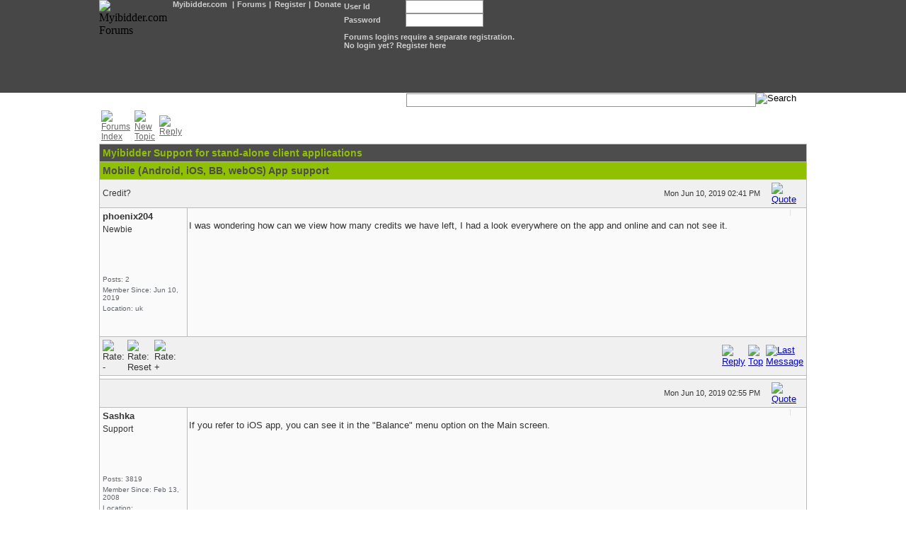

--- FILE ---
content_type: text/html; charset=utf-8
request_url: https://myibidder.com/forums/viewtopic/8709/credit/
body_size: 4255
content:
<!DOCTYPE html PUBLIC "-//W3C//DTD XHTML 1.0 Transitional//EN" "http://www.w3.org/TR/xhtml1/DTD/xhtml1-transitional.dtd">
<html xmlns="http://www.w3.org/1999/xhtml" lang="en">
<head>
		<title>Myibidder.com forums: Credit?</title>
		<meta http-equiv="Content-Type" content="text/html; charset=UTF-8" />
		<meta name="apple-mobile-web-app-title" content="Myibidder" />
		<meta name="description" content="Myibidder is an Auction Bid Sniper and Management service for eBay" />
		<meta name="keywords" content="management, ebay, sniper, automatic, snipe, bidder, bid, service, auction, sniper" />
		<meta name="copyright" content="Myibidder.com &copy; 2000-2025. All Rights Reserved." />
		<meta name="generator" content="Microsoft Frontpage 6.0" />
		<meta name="author" content="Myibidder.com &copy; 2000-2025. All Rights Reserved." />
		<meta name="apple-itunes-app" content="app-id=595892978, affiliate-data=at=10l4R8"/>
		<meta name="twitter:card" content="app"/>
		<meta name="twitter:site" content="@Myibidder"/>
		<meta name="twitter:app:id:iphone" content="595892978"/>
		<meta name="twitter:app:id:ipad" content="595892978"/>
		<meta name="twitter:app:id:googleplay" content="com.myibidder.aclient1"/>
		<meta name="generator" content="vBulletin 3.6.8 SuPeR-Nulled by RGT" />
		<meta name="classification" content="Auction" />
		<meta name="doc-rights" content="Copywritten Work" />
		<meta name="doc-type" content="Public" />
		<meta http-equiv="imagetoolbar" content="no" />
		<meta http-equiv="imagetoolbar" content="false" />
		<link rel="stylesheet" href="/skins/new2007.css" />
		<link rel="stylesheet" href="/skins/forum.css" />
		<link rel="alternate" type="application/rss+xml" title="Myibidder eBay bid sniper News RSS Feed" href="http://www.myibidder.com/rss/news/" />
		<!--link type="application/x-opera-widgets" rel="alternate" href="http://www.myibay.com/download/myibay-opera.zip" title="myibay Opera widget" /-->
		<link rel="apple-touch-icon" href="/images/apple-touch-icon-precomposed.png" type="image/png" />
		<link rel="apple-touch-icon" sizes="72x72" href="/images/apple-touch-icon-72x72-precomposed.png" type="image/png" />
		<link rel="apple-touch-icon" sizes="114x114" href="/images/apple-touch-icon-114x114-precomposed.png" type="image/png" />
		<link rel="apple-touch-icon" sizes="144x144" href="/images/apple-touch-icon-144x144-precomposed.png" type="image/png" />
		<script type="text/javascript" src="/js/scripts-fscripts.js"></script><script type="text/javascript">geturl();</script>
</head>
<body bgcolor="#FFFFFF">
<div itemtype="http://schema.org/Product" itemscope>
  <div itemprop="aggregateRating" itemtype="http://schema.org/AggregateRating" itemscope>
  <meta itemprop="ratingValue" content="5" />
</div>
		<table width="100%" cellspacing="0" cellpadding="0" border="0">
			<tr bgcolor="#474747">
				<td align="center" background="/images/forum/forum_bg_top.gif">
					<table width="1000" cellspacing="0" cellpadding="0" border="0">
						<tr>
							<td height="131"></td>
							<td valign="top"><img src="/images/forum/forum_top_logo.gif" width="418" height="120" border="0" alt="Myibidder.com Forums" /></td>
							<td width="250" height="131" align="left" valign="top">
								<table width="250" border="0" cellpadding="0" cellspacing="0">
									<tr><td colspan="7"><img src="/images/empty.gif" width="1" height="8" alt="" border="0" /></td></tr>
									<tr class="forum_mini_toolbar center">
										<td><a href="http://www.myibidder.com/">Myibidder.com</a></td><td>|</td><td><a href="http://www.myibidder.com/forums/">Forums</a></td><td>|</td><td><a href="/forums/register/">Register</a></td><td>|</td><td><a href="/forums/donate">Donate</a></td>
									</tr>
								</table>
							</td>
							<td><img src="/images/empty.gif" width="50" height="1" alt="" border="0" /></td>
							<td width="300" height="131" align="left" valign="top">
															<form action="/forums" method="post">
								<input type="hidden" name="a" value="login" />
								<table width="300" border="0" cellpadding="0" cellspacing="0" align="left">
									<tr><td colspan="2"><img src="/images/empty.gif" width="1" height="5" alt="" border="0" /></td></tr>
									<tr class="forum_mini_toolbar">
										<td>User Id</td>
										<td colspan="2"><input class="forum_input" type="text" value="" name="userid" size="12" /></td>
									</tr>
									<tr class="forum_mini_toolbar">
										<td>Password</td>
										<td><input class="forum_input" type="password" name="pass" size="12" /></td>
										<td><input type="image" style="border: 0px; padding-left: 15px;" src="/images/forum/forum_login.gif" /></td>
									</tr>
									<tr class="forum_mini_toolbar">
										<td colspan="3" height="41"><a href="/forums/register">Forums logins require a separate registration.<br />No login yet? Register here</a></td>
									</tr>
								</table>
								</form>

							</td>
							<td width="100%" height="131" align="left"></td>
						</tr>
					</table>
				</td>
			</tr>
			<tr>
				<td align="center">
					<table width="1000" cellpadding="0" cellspacing="0" border="0">
						<tr>
							<td valign="top">
								<table width="100%" cellpadding="0" cellspacing="0" border="0">
									<tr><td>
										<table width="100%" cellpadding="0" cellspacing="0" border="0">
										<tr>
											<td align="left">
												
											</td>
											<td align="right">
												<form action="/forums" method="post">
												<input type="hidden" name="a" value="search" />
												<table width="470" cellpadding="0" cellspacing="0" border="0">
												<tr>
													<td><input class="forum_input" type="text" name="q" value="" size="60" maxlength="100" /></td>
													<td><input type="image" width="72" height="22" style="border: 0px;" src="/images/forum/forum_search1.gif" value="Search" /></td>
												</tr>
												</table>
												</form>
											</td>
										</tr>
										</table>
									</td></tr>
									<tr>
										<td>
										<center><b></b></center>
<table width="100%" cellspacing="0" cellpadding="0" border="0" class="left">
<tr><td>
	<table width="100%" cellspacing="0" cellpadding="0" border="0">
	<tr><td><table cellpadding="3" cellspacing="0" border="0" width="100%" class="forum_tools">
<tr><td><a href="/forums/"><img src="/images/forum/forum_index.gif" width="94" height="22" border="0" alt="Forums Index" /></a></td><td><a href="/forums/newtopic/10" rel="nofollow"><img src="/images/forum/forum_newtopic.gif" width="94" height="22" border="0" alt="New Topic" /></a></td><td><a href="/forums/reply/8709" rel="nofollow"><img src="/images/forum/forum_reply1.gif" width="72" height="22" border="0" alt="Reply" /></a><br />
</td><td width="90%" align="right">&nbsp;</td></tr>
</table>
</td><td align="right"></td></tr>
	</table>
	<table width="100%" cellspacing="0" cellpadding="0" border="0" class="forum_topic_table">
		<tr class="forum_topic_index">
			<td colspan="2">
			<table width="100%" cellspacing="0" cellpadding="0" border="0" class="forum_topic_table_none">
				<tr>
					<td><a href="/forums/">Myibidder Support for stand-alone client applications</a></td>
				</tr>
			</table>
			</td>
		</tr>
		<tr class="forum_topic_group">
			<td colspan="2">
			<table width="100%" cellspacing="0" cellpadding="0" border="0" class="forum_topic_table_none">
				<tr>
					<td><a href="/forums/view/10/mobile-android-ios-bb-webos-app-support/">Mobile (Android, iOS, BB, webOS) App support</a></td>
				</tr>
			</table>
			</td>
		</tr>
	<tr class="forum_topic_line">
	<td colspan="2">
		<table width="100%" cellspacing="0" cellpadding="2" border="0" class="forum_topic_table_none">
		<tr>
			<td><font class="subject"><a name="1"></a>Credit?&nbsp;</font></td><td align="right"><font class="date">Mon Jun 10, 2019 02:41 PM&nbsp;</font></td><td width="1%"></td><td width="5%"><a href="/forums/reply/8709/&amp;n=1&amp;quote=8709" rel="nofollow"><img src="/images/forum/forum_quote2.gif" alt="Quote" border="0" width="52" height="18" /></a></td>
		</tr>
		</table>
	</td>
</tr>
<tr height="80" class="forum_line">
	<td valign="top" width="130">
				<table width="100%" cellspacing="0" cellpadding="0" border="0" class="forum_topic_table_none">
		<tr><td><font class="author"><a href="/forums/profile/6702">phoenix204</a></font></td></tr>
		<tr><td><font class="member">Newbie</font></td></tr>
		<tr class="forum_gray_small"><td><img src="/custompics/profilepic.png" width="50" border="0" alt="Avatar" /></td></tr>
				<tr class="forum_gray_small"><td>Posts: 2</td></tr>
		<tr class="forum_gray_small"><td>Member Since: Jun 10, 2019</td></tr>
		<tr class="forum_gray_small"><td>Location: uk</td></tr>

		</table>

	</td>
	<td valign="top" width="870" class="forum_line_message">
	<div class="forum_line_message_scroll">
		<span class="rating"><span id="r8709" class="rating_red" style="width: 0px;"></span><span class="rating_center"></span><span id="g8709" class="rating_green" style="width: 0px;"></span></span><br />
		I was wondering how can we view how many credits we have left, I had a look everywhere on the app and online and can not see it.
		<br /><br />
		
		
	</div>
	</td>
</tr>
<tr class="forum_topic_line">
	<td colspan="2">
		<table width="100%" cellspacing="0" cellpadding="2" border="0" class="forum_topic_table_none">
		<tr>
			<td><img name="rateneg8709" class="forum_embed_image" onclick="rateThis('8709',-1);" src="/images/forum/forum_thumb_dn2_off.gif" srcon="/images/forum/forum_thumb_dn2.gif" srcoff="/images/forum/forum_thumb_dn2_off.gif" width="25" height="17" border="0" alt="Rate: -" /></td>
			<td><img name="rateneu8709" class="forum_embed_image" onclick="rateThis('8709',0);" src="/images/empty.gif" srcon="/images/forum/forum_thumb_clear.gif" srcoff="/images/empty.gif" width="25" height="17" border="0" alt="Rate: Reset" /></td>
			<td><img name="ratepos8709" class="forum_embed_image" onclick="rateThis('8709',1);" src="/images/forum/forum_thumb_up2_off.gif" srcon="/images/forum/forum_thumb_up2.gif" srcoff="/images/forum/forum_thumb_up2_off.gif" width="25" height="17" border="0" alt="Rate: +" /></td>
			<td width="85%">&nbsp;</td><td><a href="/forums/reply/8709" rel="nofollow"><img alt="Reply" src="/images/forum/forum_reply2.gif" border="0" width="65" height="18" /></a></td>
			<td><a href="/forums/viewtopic/8709/credit/#"><img src="/images/forum/forum_top2.gif" alt="Top" border="0" width="52" height="18" /></a></td>
			<td><a href="/forums/viewtopic/8709/credit/#4"><img width="58" height="18" border="0" alt="Last Message" src="/images/forum/forum_lastmsg2.gif" /></a></td>
		</tr>
		</table>
	</td>
</tr>
<tr>
	<td colspan="2"><img src="/images/empty.gif" width="1" height="5" border="0" alt="" /></td>
</tr>
<tr class="forum_topic_line">
	<td colspan="2">
		<table width="100%" cellspacing="0" cellpadding="2" border="0" class="forum_topic_table_none">
		<tr>
			<td><font class="subject"><a name="2"></a>&nbsp;</font></td><td align="right"><font class="date">Mon Jun 10, 2019 02:55 PM&nbsp;</font></td><td width="1%"></td><td width="5%"><a href="/forums/reply/8709/&amp;n=2&amp;quote=8710" rel="nofollow"><img src="/images/forum/forum_quote2.gif" alt="Quote" border="0" width="52" height="18" /></a></td>
		</tr>
		</table>
	</td>
</tr>
<tr height="80" class="forum_line">
	<td valign="top" width="130">
				<table width="100%" cellspacing="0" cellpadding="0" border="0" class="forum_topic_table_none">
		<tr><td><font class="author"><a href="/forums/profile/10">Sashka</a></font></td></tr>
		<tr><td><font class="member">Support</font></td></tr>
		<tr class="forum_gray_small"><td><img src="/custompics/profilepic.png" width="50" border="0" alt="Avatar" /></td></tr>
				<tr class="forum_gray_small"><td>Posts: 3819</td></tr>
		<tr class="forum_gray_small"><td>Member Since: Feb 13, 2008</td></tr>
		<tr class="forum_gray_small"><td>Location: www.myibidder.com</td></tr>

		</table>

	</td>
	<td valign="top" width="870" class="forum_line_message">
	<div class="forum_line_message_scroll">
		<span class="rating"><span id="r8710" class="rating_red" style="width: 0px;"></span><span class="rating_center"></span><span id="g8710" class="rating_green" style="width: 0px;"></span></span><br />
		If you refer to iOS app, you can see it in the &#x22;Balance&#x22; menu option on the Main screen.
		<br /><br />
		
		
	</div>
	</td>
</tr>
<tr class="forum_topic_line">
	<td colspan="2">
		<table width="100%" cellspacing="0" cellpadding="2" border="0" class="forum_topic_table_none">
		<tr>
			<td><img name="rateneg8710" class="forum_embed_image" onclick="rateThis('8710',-1);" src="/images/forum/forum_thumb_dn2_off.gif" srcon="/images/forum/forum_thumb_dn2.gif" srcoff="/images/forum/forum_thumb_dn2_off.gif" width="25" height="17" border="0" alt="Rate: -" /></td>
			<td><img name="rateneu8710" class="forum_embed_image" onclick="rateThis('8710',0);" src="/images/empty.gif" srcon="/images/forum/forum_thumb_clear.gif" srcoff="/images/empty.gif" width="25" height="17" border="0" alt="Rate: Reset" /></td>
			<td><img name="ratepos8710" class="forum_embed_image" onclick="rateThis('8710',1);" src="/images/forum/forum_thumb_up2_off.gif" srcon="/images/forum/forum_thumb_up2.gif" srcoff="/images/forum/forum_thumb_up2_off.gif" width="25" height="17" border="0" alt="Rate: +" /></td>
			<td width="85%">&nbsp;</td><td><a href="/forums/reply/8709" rel="nofollow"><img alt="Reply" src="/images/forum/forum_reply2.gif" border="0" width="65" height="18" /></a></td>
			<td><a href="/forums/viewtopic/8709/credit/#"><img src="/images/forum/forum_top2.gif" alt="Top" border="0" width="52" height="18" /></a></td>
			<td><a href="/forums/viewtopic/8709/credit/#4"><img width="58" height="18" border="0" alt="Last Message" src="/images/forum/forum_lastmsg2.gif" /></a></td>
		</tr>
		</table>
	</td>
</tr>
<tr>
	<td colspan="2"><img src="/images/empty.gif" width="1" height="5" border="0" alt="" /></td>
</tr>
<tr class="forum_topic_line">
	<td colspan="2">
		<table width="100%" cellspacing="0" cellpadding="2" border="0" class="forum_topic_table_none">
		<tr>
			<td><font class="subject"><a name="3"></a>&nbsp;</font></td><td align="right"><font class="date">Mon Jun 10, 2019 03:49 PM&nbsp;</font></td><td width="1%"></td><td width="5%"><a href="/forums/reply/8709/&amp;n=3&amp;quote=8711" rel="nofollow"><img src="/images/forum/forum_quote2.gif" alt="Quote" border="0" width="52" height="18" /></a></td>
		</tr>
		</table>
	</td>
</tr>
<tr height="80" class="forum_line">
	<td valign="top" width="130">
				<table width="100%" cellspacing="0" cellpadding="0" border="0" class="forum_topic_table_none">
		<tr><td><font class="author"><a href="/forums/profile/6702">phoenix204</a></font></td></tr>
		<tr><td><font class="member">Newbie</font></td></tr>
		<tr class="forum_gray_small"><td><img src="/custompics/profilepic.png" width="50" border="0" alt="Avatar" /></td></tr>
				<tr class="forum_gray_small"><td>Posts: 2</td></tr>
		<tr class="forum_gray_small"><td>Member Since: Jun 10, 2019</td></tr>
		<tr class="forum_gray_small"><td>Location: uk</td></tr>

		</table>

	</td>
	<td valign="top" width="870" class="forum_line_message">
	<div class="forum_line_message_scroll">
		<span class="rating"><span id="r8711" class="rating_red" style="width: 0px;"></span><span class="rating_center"></span><span id="g8711" class="rating_green" style="width: 0px;"></span></span><br />
		Thanks but not on ios but android.
		<br /><br />
		
		
	</div>
	</td>
</tr>
<tr class="forum_topic_line">
	<td colspan="2">
		<table width="100%" cellspacing="0" cellpadding="2" border="0" class="forum_topic_table_none">
		<tr>
			<td><img name="rateneg8711" class="forum_embed_image" onclick="rateThis('8711',-1);" src="/images/forum/forum_thumb_dn2_off.gif" srcon="/images/forum/forum_thumb_dn2.gif" srcoff="/images/forum/forum_thumb_dn2_off.gif" width="25" height="17" border="0" alt="Rate: -" /></td>
			<td><img name="rateneu8711" class="forum_embed_image" onclick="rateThis('8711',0);" src="/images/empty.gif" srcon="/images/forum/forum_thumb_clear.gif" srcoff="/images/empty.gif" width="25" height="17" border="0" alt="Rate: Reset" /></td>
			<td><img name="ratepos8711" class="forum_embed_image" onclick="rateThis('8711',1);" src="/images/forum/forum_thumb_up2_off.gif" srcon="/images/forum/forum_thumb_up2.gif" srcoff="/images/forum/forum_thumb_up2_off.gif" width="25" height="17" border="0" alt="Rate: +" /></td>
			<td width="85%">&nbsp;</td><td><a href="/forums/reply/8709" rel="nofollow"><img alt="Reply" src="/images/forum/forum_reply2.gif" border="0" width="65" height="18" /></a></td>
			<td><a href="/forums/viewtopic/8709/credit/#"><img src="/images/forum/forum_top2.gif" alt="Top" border="0" width="52" height="18" /></a></td>
			<td><a href="/forums/viewtopic/8709/credit/#4"><img width="58" height="18" border="0" alt="Last Message" src="/images/forum/forum_lastmsg2.gif" /></a></td>
		</tr>
		</table>
	</td>
</tr>
<tr>
	<td colspan="2"><img src="/images/empty.gif" width="1" height="5" border="0" alt="" /></td>
</tr>
<tr class="forum_topic_line">
	<td colspan="2">
		<table width="100%" cellspacing="0" cellpadding="2" border="0" class="forum_topic_table_none">
		<tr>
			<td><font class="subject"><a name="4"></a>&nbsp;</font></td><td align="right"><font class="date">Mon Jun 10, 2019 06:08 PM&nbsp;</font></td><td width="1%"></td><td width="5%"><a href="/forums/reply/8709/&amp;n=4&amp;quote=8712" rel="nofollow"><img src="/images/forum/forum_quote2.gif" alt="Quote" border="0" width="52" height="18" /></a></td>
		</tr>
		</table>
	</td>
</tr>
<tr height="80" class="forum_line">
	<td valign="top" width="130">
				<table width="100%" cellspacing="0" cellpadding="0" border="0" class="forum_topic_table_none">
		<tr><td><font class="author"><a href="/forums/profile/10">Sashka</a></font></td></tr>
		<tr><td><font class="member">Support</font></td></tr>
		<tr class="forum_gray_small"><td><img src="/custompics/profilepic.png" width="50" border="0" alt="Avatar" /></td></tr>
				<tr class="forum_gray_small"><td>Posts: 3819</td></tr>
		<tr class="forum_gray_small"><td>Member Since: Feb 13, 2008</td></tr>
		<tr class="forum_gray_small"><td>Location: www.myibidder.com</td></tr>

		</table>

	</td>
	<td valign="top" width="870" class="forum_line_message">
	<div class="forum_line_message_scroll">
		<span class="rating"><span id="r8712" class="rating_red" style="width: 0px;"></span><span class="rating_center"></span><span id="g8712" class="rating_green" style="width: 0px;"></span></span><br />
		Android app does not use credits.
		<br /><br />
		
		
	</div>
	</td>
</tr>
<tr class="forum_topic_line">
	<td colspan="2">
		<table width="100%" cellspacing="0" cellpadding="2" border="0" class="forum_topic_table_none">
		<tr>
			<td><img name="rateneg8712" class="forum_embed_image" onclick="rateThis('8712',-1);" src="/images/forum/forum_thumb_dn2_off.gif" srcon="/images/forum/forum_thumb_dn2.gif" srcoff="/images/forum/forum_thumb_dn2_off.gif" width="25" height="17" border="0" alt="Rate: -" /></td>
			<td><img name="rateneu8712" class="forum_embed_image" onclick="rateThis('8712',0);" src="/images/empty.gif" srcon="/images/forum/forum_thumb_clear.gif" srcoff="/images/empty.gif" width="25" height="17" border="0" alt="Rate: Reset" /></td>
			<td><img name="ratepos8712" class="forum_embed_image" onclick="rateThis('8712',1);" src="/images/forum/forum_thumb_up2_off.gif" srcon="/images/forum/forum_thumb_up2.gif" srcoff="/images/forum/forum_thumb_up2_off.gif" width="25" height="17" border="0" alt="Rate: +" /></td>
			<td width="85%">&nbsp;</td><td><a href="/forums/reply/8709" rel="nofollow"><img alt="Reply" src="/images/forum/forum_reply2.gif" border="0" width="65" height="18" /></a></td>
			<td><a href="/forums/viewtopic/8709/credit/#"><img src="/images/forum/forum_top2.gif" alt="Top" border="0" width="52" height="18" /></a></td>
			<td><a href="/forums/viewtopic/8709/credit/#4"><img width="58" height="18" border="0" alt="Last Message" src="/images/forum/forum_lastmsg2.gif" /></a></td>
		</tr>
		</table>
	</td>
</tr>
<tr>
	<td colspan="2"><img src="/images/empty.gif" width="1" height="5" border="0" alt="" /></td>
</tr>

	</table>
	<table width="100%" cellspacing="0" cellpadding="0" border="0">
	<tr><td><table cellpadding="3" cellspacing="0" border="0" width="100%" class="forum_tools">
<tr><td><a href="/forums/"><img src="/images/forum/forum_index.gif" width="94" height="22" border="0" alt="Forums Index" /></a></td><td><a href="/forums/newtopic/10" rel="nofollow"><img src="/images/forum/forum_newtopic.gif" width="94" height="22" border="0" alt="New Topic" /></a></td><td><a href="/forums/reply/8709" rel="nofollow"><img src="/images/forum/forum_reply1.gif" width="72" height="22" border="0" alt="Reply" /></a><br />
</td><td width="90%" align="right">&nbsp;</td></tr>
</table>
</td><td align="right"></td></tr>
	</table>
</td></tr>
</table>
<a name="0"></a>

										</td>
									</tr>
									<tr>
										<td align="center" class="gray_small"><img src="/images/empty.gif" width="25" height="1" border="0" alt="" />All times are GMT . The time is 11:53am.</td>
									</tr>
									<tr><td><img src="/images/empty.gif" width="1" height="7" border="0" alt="" /></td></tr>
								</table>
							</td>
						</tr>
					</table>
				</td>
			</tr>
		</table>
<div align="center">
	<div class="smallfont" align="center">
	<!-- Do not remove this copyright notice -->
	Powered by vBulletin&reg; Version 3.6.8<br />Copyright &copy;2000 - 2007, Jelsoft Enterprises Ltd.
	<!-- Do not remove this copyright notice -->
	</div>
</div>

<table width="800" border="0" cellpadding="0" cellspacing="0" align="center">
	<tr>
		<td width="60"><img src="/images/empty.gif" alt="" width="60" height="1" border="0" /></td>
		<td>
			<table width="597" border="0" cellpadding="0" cellspacing="0" align="center" id="footer">
				<tr>
					<td bgcolor="#f7f7f7" height="30" class="gray_small" align="center">
						&copy;2000-2025 Myibidder.com. Myibidder.com is an online auction management service for eBay.<br />
						eBay&reg; is a registered trademark of eBay, Inc. This service is not a subsidiary of eBay, Inc.<br />
					</td>
				</tr>
				<tr>
					<td align="center">
						<img src="/images/new2007/front5_02_06.gif" width="597" height="11" alt="Auction Bid Sniper for eBay" />
					</td>
				</tr>
				<tr class="gray_small">
					<td align="center">
							 <a href="http://www.myibidder.com/login/signup">Signup</a> | 
							 <a href="http://www.myibidder.com/forums/">Forums</a> |
							 <a href="/login/contact">Contact</a> |
							 <a href="/login/faq">FAQ</a> |
							 <a href="/login/terms">Terms</a> |
							 <a href="/login/donate">Donate</a> |
							 <a href="/rss/news/">RSS</a> |
							 <a href="/login/news">News</a> |
							 <a href="/login/statistics">Statistics</a> |
							 <a href="/download/">Download</a>
					</td>
				</tr>
				<tr class="gray_small">
					<td align="center">
							 <!-- <a href="/privacy.htm">Privacy</a> | -->
							 <a href="/link/video-whatis" target="_blank">What is Myibidder? (Video)</a> |
							 <a href="/link/hosting" target="_blank">Web Hosting by InterServer</a> |
							 <a href="/link/shipito" target="_blank">Shipito</a>
					</td>
				</tr>
				<tr class="gray_small">
					<td align="center">
							 &copy; 2000-2025 Myibidder.com
					</td>
				</tr>
				<tr class="gray_small">
					<td align="center" style="padding-top: 12px;">
							 <a href="/link/twitter" target="_blank"><img src="/images/new2007/twitter_logo3.png" width="12" height="12" border="0" alt="twitter"/> Twitter</a>&nbsp;&nbsp;&nbsp;
							 <!--<a href="/link/facebook" target="_blank"><img src="/images/new2007/facebook.png" width="12" height="12" border="0" alt="facebook"/> Facebook</a>-->
					</td>
				</tr>
				<!--<tr class="gray_small"><td align="center"><a rel="nofollow" target="_new" href="http://del.icio.us/post?url=www.myibidder.com&amp;title=Myibidder+Auction+Bid+Sniper+for+eBay"><img src="/images/delicious.small.gif" width="10" height="10" border="0" alt="del.icio.us" /> del.icio.us</a> :: <a rel="nofollow" target="_new" href="http://digg.com/submit?phase=2&amp;url=www.myibidder.com">digg</a> :: <a rel="nofollow" target="_new" href="http://www.facebook.com/share.php?u=www.myibidder.com">facebook</a></td></tr>-->
			</table>
			<!-- End 2nd row -->
		</td>
	</tr>
</table>

<script type="text/javascript">
  var _gaq = _gaq || [];
  _gaq.push(['_setAccount', 'UA-2148056-2']);
  _gaq.push(['_trackPageview']);
  (function() {
    var ga = document.createElement('script'); ga.type = 'text/javascript'; ga.async = true; ga.src = '/js/ga.js';
    var s = document.getElementsByTagName('script')[0]; s.parentNode.insertBefore(ga, s);
  })();
</script>

<!--
<script async src="https://pagead2.googlesyndication.com/pagead/js/adsbygoogle.js"></script>
<script>
  (adsbygoogle = window.adsbygoogle || []).push({
    google_ad_client: "ca-pub-5617330956814590",
    enable_page_level_ads: true
  });
</script>
-->
<!--<script data-ad-client="ca-pub-5617330956814590" async src="https://pagead2.googlesyndication.com/pagead/js/adsbygoogle.js"></script>-->

</body>
</html>


--- FILE ---
content_type: text/css
request_url: https://myibidder.com/skins/new2007.css
body_size: 3341
content:
/*   main   */

html,body{
	border: none;
	scrollbar-3dlight-color: #202020;
	scrollbar-arrow-color: #AAAAAA;
	scrollbar-base-color: #202020;
	scrollbar-darkshadow-color: #202020;
	scrollbar-face-color: #202020;
	scrollbar-highlight-color: #AAAAAA;
	scrollbar-shadow-color: #AAAAAA;
	scrollbar-track-color: #202020;
	margin: 0px 0px 0px 0px;
}
.blue {
	background-color: #efefff;
	margin: 5px 5px 5px 5px;
}
.mini {
	background-color: #efefff;
	margin: 0 5px;
	padding: 0;
}
h1 {
	color: #eeeeee;
	font-family: arial;
	font-size: 11px;
	font-weight: bold;
	text-decoration: none;
	padding-top: 0px;
	padding-bottom: 0px;
	margin-top: 0px;
	margin-bottom: 0px;
}
.gray_small {
	font-family: arial;
	color: #62666c;
	FONT-SIZE: 10px;
	padding-left: 10px;
	padding-right: 16px;
}
.gray_small a:active,
.gray_small a:visited,
.gray_small a:link,
.gray_small a {
	color: #62666c;
	text-decoration:none;
}
.gray_small a:hover {
	text-decoration:underline;
}

.smallEmphasis {
	font-family: arial;
	FONT-WEIGHT: 700;
	FONT-SIZE: 11px;
	color: #5C5C5C;
}
.smallEmphasis a:active,
.smallEmphasis a:visited,
.smallEmphasis a:link,
.smallEmphasis a {
	color: #5C5C5C;
	text-decoration: none;
}

.lnk_img {
  border: none;
}
.lnk_img a:active,
.lnk_img a:visited,
.lnk_img a:link,
.lnk_img a {
	text-decoration:none;
	outline: none;

}

.pass_form {
width:100px;
height: 13px;
font-size: 11px;
vertical-align: middle;
border-right: dotted 1px #929292;
border-bottom: dotted 1px #929292;
border-top: dotted 1px #929292;
border-left: dotted 1px #929292;
}

.info_small {
	font-family: arial;
	color: #62666c;
	FONT-SIZE: 11px;
	padding-left: 10px;
	padding-right: 16px;
}
.info_small a:active,
.info_small a:visited,
.info_small a:link,
.info_small a {
	color: #62666c;
	text-decoration:none;
}

.faq_small_left {
	font-family: arial;
	font-size: 8px;
	padding-left: 15px;
	padding-right: 0;
	padding-top: 0;
	padding-bottom: 0;
}
.faq_small_left a:active,
.faq_small_left a:visited,
.faq_small_left a:link,
.faq_small_left a {
	color: #444443;
	text-decoration:none;
}

.faq_small_left_w {
	font-family: arial;
	font-size: 8px;
	padding-left: 30px;
	padding-right: 0;
	padding-top: 0;
	padding-bottom: 0;
}
.faq_small_left_w a:active,
.faq_small_left_w a:visited,
.faq_small_left_w a:link,
.faq_small_left_w a {
	color: #444443;
	text-decoration:none;
}

.faq_small_right {
	font-family: arial;
	FONT-SIZE: 8px;
	padding-left: 10px;
	padding-right: 0px;
}
.faq_small_right a:active,
.faq_small_right a:visited,
.faq_small_right a:link,
.faq_small_right a {
	color: #444443;
	text-decoration:none;
}
.faq_small {
	font-family: arial;
	color: #444443;
	FONT-SIZE: 11px;
	padding-left: 2px;
	padding-right: 0;
}
.faq_small a:active,
.faq_small a:visited,
.faq_small a:link,
.faq_small a {
	color: #444443;
	text-decoration:none;
}
.faq_small1 {
	font-family: arial;
	color: #444443;
	FONT-SIZE: 11px;
	padding-left: 30px;
	padding-right: 30px;
}
.faq_small1 a:active,
.faq_small1 a:visited,
.faq_small1 a:link,
.faq_small1 a {
	color: #444443;
	text-decoration:none;
}
.faq_big {
	FONT-SIZE: 12px;
	// color: #ebad13;
	color: #3b3d23;
	font-weight: bold;
	padding-left: 0px;
//	padding-right: 20px;
//	padding-top: 30px;
//	vertical-align: 10px;
}
.faq_big a:active,
.faq_big a:visited,
.faq_big a:link,
.faq_big a {
	color: ##ebad13;
	text-decoration:none;
}

.faq_link {
	font-family: arial;
	FONT-SIZE: 12px;
	color: #ebad13;
	font-weight: bold;
	padding-left: 5px;
	padding-right: 5px;
}
.faq_link a:active,
.faq_link a:visited,
.faq_link a:link,
.faq_link a {
	color: #ebad13;
	text-decoration:none;
}

.faq_title {
	font-family: arial;
	FONT-SIZE: 12px;
	color: #ededed;
	font-weight: bold;
	padding-left: 30px;
	padding-right: 20px;
	vertical-align: 10px;
}
.faq_title a:active,
.faq_title a:visited,
.faq_title a:link,
.faq_title a {
	color: #ededed;
	text-decoration:none;
}
.info_wt {
	font-family: arial;
	color: #ededed;
	FONT-SIZE: 12px;
	padding-left: 0px;
	padding-right: 0px;
}
.info_wt a:active,
.info_wt a:visited,
.info_wt a:link,
.info_wt a {
	color: #ededed;
	text-decoration:none;
}

.info_red {
	font-family: arial;
	color: #CE2C2C;
	FONT-SIZE: 12px;
	padding-left: 0px;
	padding-right: 0px;
}
.info_red a:active,
.info_red a:visited,
.info_red a:link,
.info_red a {
	color: #CE2C2C;
	text-decoration:none;
}
.cont_form {
	font-size: 10px;
	font-family: arial;
	color: #CE2C2C;
	width:100px;
	height: 14px;
	border-right: dotted 1px #929292;
	border-bottom: dotted 1px #929292;
	border-top: dotted 1px #929292;
	border-left: dotted 1px #929292;
}
.cont_form_ta {
	font-family: arial;
	color: #444443;
	width: 300px;
	height: 103px;
	margin-top: 13px;
	border-right: dotted 1px #929292;
	border-bottom: dotted 1px #929292;
	border-top: dotted 1px #929292;
	border-left: dotted 1px #929292;
	scrollbar-3dlight-color: #FFFFFF;
	scrollbar-arrow-color: #929292;
	scrollbar-base-color: #FFFFFF;
	scrollbar-darkshadow-color: #929292;
	scrollbar-face-color: #FFFFFF;
	scrollbar-highlight-color: #929292;
	scrollbar-shadow-color: #929292;
	scrollbar-track-color: #FFFFFF;
}
/*   main	*/


.inp {border:1px solid #202020; padding:0 2px 1px 2px}
.inp textarea, .inp input {border:1px solid #fff; border-width:0; margin:0; padding:0; width:100%; height:1.2em}
.inp textarea {height:8em}

form {
	margin: 0;
	padding: 0;
}

.vert_line {
	background: #FFCC00;
}

.sub_menu_mac {
	color: #62666c;
	font-size: 11px;
	font-family: arial;
	padding-left: 6px;
	padding-top: 1px;
	font-weight: bold;

}
.sub_menu_mac a:active,
.sub_menu_mac a:visited,
.sub_menu_mac a:link,
.sub_menu_mac a {
	color: #62666c;
	text-decoration:none;
}
.pass_form {
width:100px;
border-right: dotted 1px #929292;
border-bottom: dotted 1px #929292;
border-top: dotted 1px #929292;
border-left: dotted 1px #929292;
}

.inita {
border-right: dotted 1px #929292;
border-bottom: dotted 1px #929292;
margin:0;
padding:0;
}
.small {
	font-family: arial;
	color: #62666c;
	FONT-WEIGHT: 400;
	FONT-SIZE: 11px;
	padding-left: 4px;
	padding-right: 10px;
}
.info_small {
	font-family: arial;
	color: #62666c;
	FONT-SIZE: 11px;
	padding-left: 10px;
	padding-right: 16px;
}
.info_small a:active,
.info_small a:visited,
.info_small a:link,
.info_small a {
	color: #62666c;
	text-decoration:none;
}

.smallEmphasis {
	font-family: arial;
	FONT-WEIGHT: 700;
	FONT-SIZE: 12px;
	color: #000000;
}
.sub_menu {
	text-align: center;
	color: #E3E3E3;
	font-size: 10px;
	font-family: arial;
	padding-left: 6px;
	padding-top: 1px;
	font-weight: bold;
}
.sub_menu a:active,
.sub_menu a:visited,
.sub_menu a:link,
.sub_menu a {
	color: #E3E3E3;
//	text-decoration:none;
}
.read_more {
	color: #1C5C77;
	font-size: 11px;
	font-family: arial;
	padding-left: 6px;
	font-weight: bold;
}
.read_more a:active,
.read_more a:visited,
.read_more a:link,
.read_more a {
	color: #1C5C77;
	text-decoration:none;
}
.front_news_title {
	color: #333333;
	font-size: 14px;
	font-family: arial;
	padding-left: 6px;
	padding-top: 2px;
	font-weight: bold;
}
.front_news_title a:active,
.front_news_title a:visited,
.front_news_title a:link,
.front_news_title a {
	color: #333333;
	text-decoration:none;
}
.news_title {
	color: #1C5C77;
	font-size: 14px;
	font-family: arial;
	padding-left: 6px;
	padding-top: 2px;
	font-weight: bold;
}
.news_title a:active,
.news_title a:visited,
.news_title a:link,
.news_title a {
	color: #1C5C77;
	text-decoration:none;
}
.front_news_date {
	font-size: 11px;
	color: #B61810;
	font-weight: bold;
	font-family: arial;
	padding-right: 6px;
}
.front_news_info {
	color: #555555;
	font-size: 11px;
	font-family: arial;
	padding-left: 6px;
	font-weight: normal;
}
.front_news_info a:active,
.front_news_info a:visited,
.front_news_info a:link,
.front_news_info a {
	color: #555555;
	font-weight: bold;
	// text-decoration:underline;
	text-decoration:none;
}
.news_info {
	color: #1C5C77;
	font-size: 11px;
	font-family: arial;
	padding-left: 6px;
	font-weight: normal;
}
.news_info a:active,
.news_info a:visited,
.news_info a:link,
.news_info a {
	color: #1C4C57;
	font-weight: bold;
	// text-decoration:underline;
	text-decoration:none;
}
.news_mid {
	color: #AAAAAA;
	font-size: 20px;
	font-family: arial;
	padding-left: 6px;
	font-weight: bold;
}
.news_mid a:active,
.news_mid a:visited,
.news_mid a:link,
.news_mid a {
	color: #76B8D4;
	text-decoration:none;
}

form {  PADDING-RIGHT: 0px; 
	PADDING-LEFT: 0px; 
	PADDING-BOTTOM: 0px;
	MARGIN: 0px; 
	PADDING-TOP: 0px;
}

.copy a:hover {
	color: #727272;
	text-decoration: underline;
	}
.menu_mac {
	color: #737a7c;
	font-size: 11px;
	font-family: arial;
	font-weight: bold;
	padding-left: 3px;
	vertical-align: middle;
	text-align: center;
}
.menu_mac a:active,
.menu_mac a:visited,
.menu_mac a:link,
.menu_mac a {
	color: #76B8D4;
	text-decoration:none;
}
.htitle_big {
	color: #04345c;
	font-size: normal;
	font-weight: bold;
	padding-right: 1px;
	padding-left: 4px;
}
.htitle_big a:active,
.htitle_big a:visited,
.htitle_big a:link,
.htitle_big a {
	color: #04345c;
}
.error_small {
	color: #ff5050;
	font-size: 80%;
	font-weight: bold;
	font-family: arial;
}
.error_big {
	color: #ff5050;
	font-size: 100%;
	font-weight: bold;
	font-family: arial;
}
.wtitle_big {
	color: #ffffff;
	font-weight: bold;
	font-size: 110%;
	font-family: arial;
}
.wtitle_simple {
	color: #ffffff;
	font-weight: bold;
	font-size: 70%;
	font-family: arial;
}
.wtitle_simple a:active,
.wtitle_simple a:visited,
.wtitle_simple a:link,
.wtitle_simple a {
	color: #eeeeee;
	text-decoration:none;
}
.wtitle_small {
	color: #eeeeee;
	font-weight: bold;
	font-size: 10px;
	font-family: arial;
}
.wtitle_small a:active,
.wtitle_small a:visited,
.wtitle_small a:link,
.wtitle_small a {
	color: #eeeeee;
	font-size: 11px;
	text-decoration: none;
}
.wtitle_normal {
	color: #ffffff;
	font-weight: bold;
	font-size: 80%;
	font-family: arial;
}
.wtitle_normal a:active,
.wtitle_normal a:visited,
.wtitle_normal a:link,
.wtitle_normal a {
	color: #ffffff;
	text-decoration:dotted;
}
.ltitle_big {
	font-family: arial;
	font-size: 11px;
	color: #AAAAAA;
	font-weight: bold;
	padding-right: 3px;
	padding-left: 3px;
}
.ltitle_big a:active,
.ltitle_big a:visited,
.ltitle_big a:link,
.ltitle_big a {
	color: #aaaaaa;
	text-decoration:dotted;
}
.ltitle {
	color: #AAAAAA;
	font-size: 11px;
	font-family: arial;
	font-weight: bold;
	padding-left: 3px;
	padding-top:  6px;
}
.ltitle a:active,
.ltitle a:visited,
.ltitle a:link,
.ltitle a {
	color: #aaaaaa;
	text-decoration:dotted;
}

.bot_links {
	color: #000000;
	font-size: 11px;
	font-family: arial;
	font-weight: bold;
	padding-left: 3px;
	padding-top:  6px;
}
.bot_links a:active,
.bot_links a:visited,
.bot_links a:link,
.bot_links a {
	color: #204365;
	text-decoration:none;
}

.login {
	color: #000000;
	font-size: 10px;
	font-family: arial;
	font-weight: bold;
	padding-left: 400px;
	padding-top:  2px;
}

.news a {
	color: #4b719e;
	text-decoration:none;
}
.news a:hover {
	text-decoration: underline;
	}
.newsx {
	color: #171717;
	font-size: 11px;
	font-family: arial;
	padding-left: 6px;
}
.newsx a:active,
.newsx a:visited,
.newsx a:link,
.newsx a {
	color: #76B8D4;
	text-decoration:none;
}
.menu_items {
	color: #AAAAAA;
	font-size: 11px;
	font-family: arial;
	font-weight: bold;
}
.menu_items a:active,
.menu_items a:visited,
.menu_items a:link,
.menu_items a {
	color: #76B8D4;
	text-decoration:none;
}
.info_line {
	color: #eef7fe;
	font-size: 10px;
	font-family: arial;
	font-weight: bold;
	padding-left: 5px;
}
.info_line a:active,
.info_line a:visited,
.info_line a:link,
.info_line a {
	color: #c7d0d7;
	text-decoration:none;
}
.currency {
	color: #777777;
}
.mybid0 {
	color: #16365f;
	font-size: 11px;
	font-family: arial;
	//font-weight: bold;
	padding-left: 5px;
}
.mybid1 {
	background-color: #d797a7;
	color: #16365f;
	font-size: 11px;
	font-family: arial;
	font-weight: bold;
	padding-left: 5px;
}
.mybid-green0 {
}
.mybid-green1 {
	background-color: #6fefa7;
}
.mybid-yellow0 {
}
.mybid-yellow1 {
	background-color: #f7f76f;
}
.test_form {
	color: #16365f;
	font-size: 11px;
	font-family: arial;
	font-weight: bold;
	padding-left: 5px;
}
.test_form a:active,
.test_form a:visited,
.test_form a:link,
.test_form a {
	color: #16365f;
	text-decoration:none;
}
.test_form_mac {
	color: #525a67;
	font-size: 11px;
	font-family: arial;
	font-weight: bold;
	padding-left: 5px;
	border-right: dotted 1px #929292;
	border-bottom: dotted 1px #929292;
}
.test_form_mac a:active,
.test_form_mac a:visited,
.test_form_mac a:link,
.test_form_mac a {
	color: #525a67;
	text-decoration:none;
}

.test_form1 {
	color: #d3d3d3;
	font-size: 11px;
	font-family: arial;
	font-weight: bold;
	padding-left: 5px;
}
.test_form1 a:active,
.test_form1 a:visited,
.test_form1 a:link,
.test_form1 a {
	color: #d3d3d3;
	text-decoration:none;
}
#form {
	padding: 10px;
}

#form .input_submit {
	height: 20px;
}

#form .input_text {
	height: 17px;
	width: 150;
}

#form input {
	background-color: #202020;
	border: 1px solid #647386;
	color: #333333;
	font: 9pt Verdana;
	margin-top: 2px;
}

#form option {
	font: 9pt Verdana;
}

#form textarea {
	border: 0px solid #202020;
	font: 10pt Verdana;
	margin-top: 2px;
	width: 200px;
}
a#spnew{
	position: fixed;
	right: 0;
	bottom: 0;
	display: block;
	height: 100px;
	width: 100px;
	background: url('http://www.mytoprealty.com/myibay/images/spnew.png')bottom right no-repeat;
	text-decoration: none
}


.user_info {
	color: #5c6569;
	font-size: 11px;
	font-family: arial;
	font-weight: bold;
	padding-left: 3px;
	padding-top:  8px;
}
.user_info a:active,
.user_info a:visited,
.user_info a:link,
.user_info a {
	color: #5c6569;
	text-decoration:none;
}

.sched0 {
	background-color: #1980a9;
}
.sched1 {
	background-color: #8d37d5;
}

.copyright {
	color: #5c6569;
	font-size: 11px;
	font-family: arial;
	font-weight: bold;
	text-align: right;
	padding-right: 5%;
}

.copyright_blue {
	color: #d3d3d3;
	font-size: 10px;
	font-family: arial;
	font-weight: bold;
	text-align: right;
	padding-right: 10px;
}

#copyrighttxt{
	color: #FFFFFF;
	font: 8pt Verdana;
}

#copyrighttxt a{
	color: #FFFFFF;
	font: 8pt Verdana;
	text-decoration: none;
}

#copyrighttxt a:hover{
	color: #FFFFFF;
	font: 8pt Verdana;
	text-decoration: underline;
}
.table_Yellow {
	BORDER-RIGHT: #ffcc00 1px solid;
	BORDER-TOP: #ffcc00 1px solid;
	BORDER-LEFT: #ffcc00 1px solid;
	BORDER-BOTTOM: #ffcc00 1px solid;
	BACKGROUND-COLOR: #ffffff;
}
.table_Grey {
	BORDER-RIGHT: #cccccc 1px solid;
	BORDER-TOP: #cccccc 1px solid;
	BORDER-LEFT: #cccccc 1px solid;
	BORDER-BOTTOM: #cccccc 1px solid;
	BACKGROUND-COLOR: #ffffff;
}
/*
#error{
	text-align: center;
}

#feed {
	background-color: #FFFFFF;
	padding: 1em 0.5em;
}

#feed a {
	color: #FFFFFF;
}


#image {
	background: #FFFFFF;
	border: none;
	color: #000000;
	font: 10pt Verdana;
	margin: 0px;
	padding: 10px;
}

#image input {
	background-color: #FFFFFF;
	border: 1px solid #647386;
	color: #333333;
	font: 9pt Verdana;
	margin-top: 2px;
}

#image table {
	border-left: 1px solid #647386;
	border-top: 1px solid #647386;
	margin-bottom: 5px;
}

#image td {
	border-bottom: 1px solid #647386;
	border-right: 1px solid #647386;
	padding: 5px;
}

#links {
	padding-bottom: 10px;
	padding-top: 10px;
}

#login{
	background-color: #647386;
	color: #FFFFFF;
	font: 9pt Verdana;
	padding: 5px;
}

#login a {
	color: #FFFFFF;
	font: 8pt Verdana;
	text-decoration: none;
}

#login input{
	border: 1px solid #000000;
	font: 10pt Verdana;
	width: 125px;
}

#login input.autologin{
	border: none;
	width: 20px;
}

#login input.button{
	background-color: #FFFFFF;
	border: none;
	border: 1px solid #000000;
	color: #333333;
	font: 9pt Verdana;
	width: 90px;
	margin-left: 4px;
}

#login input.searchbutton{
	background-color: #FFFFFF;
	border: none;
	border: 1px solid #000000;
	color: #333333;
	font: 9pt Verdana;
	width: 60px;
}

#login label {
	color: #FFFFFF;
}

#login td {
	vertical-align: middle;
}
c3c2c2
*/

.text_info tr td {
	padding-left: 6px;
	font-weight: normal;
	color: #333333;
	font-size: 12px;
	font-family: arial;
	text-align: justify;
}
.text_info a:active,
.text_info a:visited,
.text_info a:link,
.text_info a {
	color: #555555;
	font-weight: bold;
	text-decoration:none;
}
.text_info a:hover {
	text-decoration:underline;
}
.hints {
	color: #DDDDDD;
	font-size: 13px;
	font-family: arial;
	font-weight: normal;
	text-align: left;
	vertical-align: top;
}
.hints a:active, .hints a:visited, .hints a:link, .hints a {
	color: #FFFFFF;
	text-decoration:none;
}
.hints a:hover {
	text-decoration:underline;
}
.hints_black {
	color: #444444;
	font-size: 13px;
	font-family: arial;
	font-weight: normal;
	padding-left: 20px;
	padding-right: 20px;
}
.hints_black a:active, .hints_black a:visited, .hints_black a:link, .hints_black a {
	color: #111111;
	font-weight: bold;
	text-decoration:none;
}
.hints_black a:hover {
	text-decoration:underline;
}
.gold_bg {
	background-color: #f79b06;
}
.feed_link a, .feed_link a:visited, .feed_link a:link {
	background: transparent url(/images/new2007/feed.png) no-repeat scroll 0pt 0pt;
	color: #999999;
	font-size: 10px;
	font-weight: normal;
	padding-left: 15px;
}
.minikey {
	font-size: 12px;
}

.download_price {
	padding-left: 60px;
	color: #aa3333;
	font-size: 32px;
	font-weight: bold;
	font-family: tahoma;
}
.download_price2 {
	font-size: 12px;
}
.download_lifetime {
	color: #aa3333;
	font-size: 13px;
	font-family: tahoma;
	font-weight: bold;
	padding-left: 30px;
}
.download_download {
	color: #666;
	font-size: 11px;
	font-family: tahoma;
	font-weight: bold;
	padding-left: 14px;
}
.download_download a {
	color: #118811;
	text-decoration: none;
}
.download_title {
	color: #aa3333;
	font-size: 24px;
	font-family: tahoma;
	font-weight: bold;
	padding-left: 0px;
}
.download_title2 {
	color: #aa3333;
	font-size: 11px;
	font-family: tahoma;
	font-weight: bold;
	padding-left: 25px;
}
hr.download_title3 {
	width: 300px;
	height: 0px;
	border: solid #aa3333;
	border-width: 1px 0 0;
	margin: 0;
	padding-left: 25px;
	padding-top: 0;
	padding-bottom: 0;
	margin-top: 5px;
	margin-left: 25px;
	text-align: left;
}
ul.download_features {
	padding: 20px 0 20px 10px;
	margin: 0;
}

span#b1_title {
	padding-left: 3px;
	font-size: 10px;
}
ul#b1 {
	margin: 0;
	padding: 0;
	list-style-type: none;
	text-align: center;
}
ul#b1 li {
	width: 152px;
	min-height: 45px;
	float: left;
	font-size: 11px;
	font-family: arial;
	font-weight: normal;
	color: #999;
	border: 1px solid #777;
	padding: 2px;
	margin: 1px 3px;
}
ul#b1 li a {
	font-size: 11px;
	font-family: arial;
	color: #ccc;
}
ul#b1 li.b_title {
	width: 140px;
	float: left;
	clear: both;
}

div#content-info {
	padding: 22px 10px;
	font-family: arial;
}
div#content-info table.stats {
	border: 1px solid #ccc;
	width: 100%;
	margin-top: 20px;
	border-spacing: 0;
	border-collapse: collapse;
}
div#content-info table.stats tr td {
	font-size: 15px;
	text-align: center;
	border-top: 1px solid #ccc;
	vertical-align: middle;
	padding: 3px 6px;
}
div#content-info table.stats tr.normal td {
	text-align: left;
}
div#content-info table.stats tr td.field {
	text-align: left;
}
div#content-info table.stats tr.header td {
	font-weight: bold;
	background-color: #eee;
}
div#content-info table.stats div.stats-line {
	height: 10px;
	background-color: #66cc66;
}





--- FILE ---
content_type: text/css
request_url: https://myibidder.com/skins/forum.css
body_size: 1844
content:
/*
.forum html, .forum body {
border:medium none;
}
*/
.forum_page_link, .forum_page_link a:active, .forum_page_link a:visited, .forum_page_link a:link, .forum_page_link a {
	color:#62666C;
	font-size:12px;
	text-decoration:underline;
}
.forum_page_link0, .forum_page_link0 a:active, .forum_page_link0 a:visited, .forum_page_link0 a:link, .forum_page_link0 a {
	color:#62666C;
	font-size:12px;
	text-decoration:none;
}
.forum_input {
border:1px solid #929292;
font-size:13px;
vertical-align:middle;
}
.forum_mini_topic {
	color:#71940e;
	font-family:arial;
	font-size:11px;
	font-weight: bold;
}
.forum_mini_topic2 {
	color:#71940e;
	font-family:arial;
	font-size:14px;
	font-weight: bold;
}
.forum_mini_topic2, .forum_mini_topic2 a:active, .forum_mini_topic2 a:visited, .forum_mini_topic2 a:link, .forum_mini_topic2 a {
	color:#71940e;
	text-decoration:none;
}
.forum_mini_topic2 a:hover {
	text-decoration:underline;
}
.forum_mini_toolbar, .forum_mini_toolbar a:active, .forum_mini_toolbar a:visited, .forum_mini_toolbar a:link, .forum_mini_toolbar a {
text-decoration:none;
color:#d0cece;
font-family:arial;
font-size:11px;
font-weight: bold;
}
.forum_mini_toolbar a:hover {
	text-decoration: underline;
}
.forum_mini_toolbar2, .forum_mini_toolbar2 a:active, .forum_mini_toolbar2 a:visited, .forum_mini_toolbar2 a:link, .forum_mini_toolbar2 a {
text-decoration:none;
color:#71940e;
font-family:arial;
font-size:11px;
font-weight: bold;
}
.forum_mini_toolbar2 a:hover {
	text-decoration: underline;
}
.img_captcha {
border:1px solid #929292;
}
textarea, select {
border:1px solid #929292;
font-size:13px;
}
.forum_gray_small {
color:#62666C;
font-family:arial;
font-size:10px;
padding-left:10px;
padding-right:16px;
}
.forum_gray_small a:active, .forum_gray_small a:visited, .forum_gray_small a:link, .forum_gray_small a {
color:#62666C;
text-decoration:none;
}
.forum_line_author {
font-size:12px;
font-weight:bold;
}
.forum_title {
text-align:left;
background-color:#404040;
color:#F5F5F5;
font-family:arial,helvetica,sans-serif;
font-size:15px;
font-weight:bold;
padding-bottom:2px;
padding-top:2px;
}
table.forum_tools {
	font-family:arial,helvetica,sans-serif;
	font-size: 12px;
	color: #666;
}
table.forum_tools a {
	font-family:arial,helvetica,sans-serif;
	font-size: 12px;
	color: #666;
}
table.forum_tools a:hover {
	color: #333;
	text-decoration: underline;
}
.forum_tools_line {
text-align:left;
}
.forum_line_small {
text-align:left;
background-color:#F5F5F5;
color:#333333;
font-family:arial,helvetica,sans-serif;
font-size:11px;
font-weight:normal;
padding-bottom:1px;
padding-top:1px;
vertical-align:middle;
}
.forum_line_small a:active, .forum_line_small a:visited, .forum_line_small a:link, .forum_line_small a {
color:#333333;
font-size:12px;
font-weight:bold;
text-decoration:none;
}
.forum_line_small a:hover {
color:#555555;
text-decoration:underline;
}
.forum_line_small hr {
background:transparent none repeat scroll 0%;
border-color: #AAAAAA;
border-style:none none dotted;
border-width:medium medium 1px;
color:#AAAAAA;
margin-top:3px;
margin-bottom:3px;
}
.forum_line {
text-align:left;
background-color:#FAFAFA;
color:#333333;
font-family:arial,helvetica,sans-serif;
font-size:13px;
font-weight:normal;
padding-bottom:5px;
padding-top:6px;
vertical-align:middle;
}
.forum_line a:active, .forum_line a:visited, .forum_line a:link, .forum_line a {
color:#333333;
font-size:14px;
font-weight:bold;
text-decoration:none;
}
.forum_line a:hover {
color:#555555;
text-decoration:underline;
}
.forum_line_message a:active, .forum_line_message a:visited, .forum_line_message a:link, .forum_line_message a {
color:#333333;
font-size:13px;
font-weight:normal;
text-decoration:underline;
}
.forum_line_message_scroll {
overflow-x:scroll;
width:870px;
min-height:177px;
}
.forum_line_side {
background-color:#404040;
}
.forum_line_between {
background-color:#F5F5F5;
margin-top:0px;
margin-bottom:0px;
vertical-align:middle;
}
.forum_line_between hr {
border-color:#AAAAAA;
border-style:none none dotted;
border-width:medium medium 1px;
color:#AAAAAA;
margin-top:2px;
margin-bottom:2px;
}
.forum_line_topic a:active, .forum_line_topic a:visited, .forum_line_topic a:link, .forum_line_topic a {
font-size:13px;
font-weight:bold;
text-decoration:none;
color:#333333;
}
.forum_line_topic a:hover {
	text-decoration:underline;
}
.forum_line_moderators, .forum_line_moderators a:active, .forum_line_moderators a:visited, .forum_line_moderators a:link, .forum_line_moderators a {
font-family:arial,helvetica,sans-serif;
font-size: 11px;
}
.bold {
font-weight:bold;
}
.center {
text-align:center;
}
.left {
text-align:left;
}
.forum_gray_menu {
color:#363636;
font-family:arial;
font-size:11px;
padding-left:7px;
padding-right:7px;
font-weight: bold;
}
.date {
	color:#363636;
	font-size:11px;
}
.subject {
	color:#363636;
	font-size:12px;
}
.author {
	font-weight:bold;
	color:#363636;
	font-size:13px;
	text-decoration:none;
}
.author a, .author a:link, .author a:active, .author a:visited {
	font-weight:bold;
	color:#363636;
	font-size:13px;
	text-decoration:none;
}
.author a:hover {
	text-decoration:underline;
}
.member {
	font-weight:normal;
	color:#363636;
	font-size:12px;
}
.forum_topic_line {
	background-color:#F0F0F0;
	color:#333333;
	font-family:arial,helvetica,sans-serif;
	font-size:13px;
	/*font-weight:normal;*/
	padding-bottom:5px;
	padding-top:6px;
	vertical-align:middle;
}
.forum_topic_table {
	border-color: #bbbbbb;
	border-style: solid;
	border-width: 0px 0px 1px 1px;
	border-spacing: 0;
	border-collapse: collapse;
}
.forum_topic_table td {
	border-color: #bbbbbb;
	border-style: solid;
	border-width: 1px 1px 0px 0px;
	margin: 0;
	padding: 2px;
	overflow-y: hidden;
}
.forum_topic_table_quote0 {
	background-color: #f7f7e7;
}
.forum_topic_table_quote1 {
	background-color: #eaf7f0;
}
.forum_topic_index {
	font-family:arial,helvetica,sans-serif;
	font-size:14px;
	color: #8fc100;
	background-color: #4d4d4d;
	font-weight: bold;
}
.forum_topic_index a, .forum_topic_index a:active, .forum_topic_index a:visited, .forum_topic_index a:link {
	font-size:14px;
	color: #8fc100;
	text-decoration:none;
}
.forum_topic_index a:hover {
text-decoration:underline;
}
.forum_topic_group {
	font-family:arial,helvetica,sans-serif;
	color: #4d4d4d;
	font-size:14px;
	background-color: #8fc100;
	font-weight: bold;
	text-decoration:none;
}
.forum_topic_group a, .forum_topic_group a:active, .forum_topic_group a:visited, .forum_topic_group a:link {
	color: #4d4d4d;
	font-family:arial,helvetica,sans-serif;
	text-decoration:none;
}
.forum_topic_group a:hover {
text-decoration:underline;
}
.forum_topic_table_none td {
	border-width: 0px 0px 0px 0px;
}
.forum_profile_subtitle {
color:#8fc100;
text-align:left;
font-weight:bold;
}
.forum_codebox {
	background-color:#ffffff;
	border-color:#aaaaaa;
	border:1px solid #aaaaaa;
	width: 90%;
	padding: 2px;
}
.forum_codebox_title {
	border-bottom-color:#aaaaaa;
	border-bottom:1px solid #aaaaaa;
	display:block;
	font-weight:bold;
	font-size: 0.9em;
	margin-bottom:3px;
}
.forum_codebox_inside {
	text-align:left;
	color:#2E8B57;
	display:block;
	font-family:Monaco,"Andale Mono","Courier New",Courier,mono;
	font-size:0.9em;
	font-size-adjust:none;
	font-stretch:normal;
	font-style:normal;
	font-variant:normal;
	font-weight:normal;
	height:auto;
	line-height:1.3em;
	margin:2px 0pt;
	max-height:200px;
	padding-top:5px;
	white-space:normal;
	overflow:auto;
}
.forum_blockquote {
	background: no-repeat scroll 5px 1px;
	background-image:url(/images/forum/forum_quote.gif);
	border-color:#bbbbbb;
	border:1px solid #bbbbbb;
	overflow:hidden;
	padding:4px;
	text-align:left;
	margin:0.5em 1px 0pt 15px;
}
.forum_quote_title {
	font-weight:bold;
	padding-left:30px;
}
.forum_quote0 {
	background-color:#f7f7e7;
}
.forum_quote1 {
	background-color:#eaf7f0;
}
.forum_error_big {
	color:#ff3333;
	font-size:18px;
	font-weight:bold;
}
.forum_error_medium {
	color:#ff3333;
	font-size:14px;
	font-weight:bold;
}
.forum_topic_icon {
	/*background: no-repeat scroll 5px 7px;*/
	background:url(/images/forum/forum_topic_normal.gif) 5px 7px no-repeat;
	background-color:#f5f5f5;
	overflow:hidden;
	margin:0px 0px 0px 0px;
	padding:0px;
}
.forum_topic_icon1 {	/* sticky */
	background:url(/images/forum/forum_topic_sticky_2.gif) 5px 0px no-repeat;
}
.forum_topic_icon2 {	/* hot */
	background:url(/images/forum/forum_topic_hot_2.gif) 5px 0px no-repeat;
}
.forum_topic_icon3 {	/* locked */
	background:url(/images/forum/forum_topic_locked_2.gif) 4px 0px no-repeat;
}
.forum_attach_download, .forum_attach_download a:active, .forum_attach_download a:visited, .forum_attach_download a:link, .forum_attach_download a {
	color:#62666C;
	font-size:11px;
	text-decoration:none;
}
.forum_profile {
	color: #222222;
	font-size:14px;
}
.forum_embed_image {
	cursor: pointer;
}
.rating {
	float: right;
	cursor: pointer;
	text-decoration: none;
}
.rating_red {
	background: #EE4433;
	height: 7px;
	float: left;
	margin: 1px 0pt 0pt 0px;
}
.rating_center {
	border-left: 1px solid #e0e0e0;
	height: 9px;
	width: 0px;
	float: left;
}
.rating_green {
	background: #8FC100;
	height: 7px;
	float: left;
	margin: 1px 20px 0pt 0px;
}
.smallfont {
	-x-system-font:none;
	font-family:verdana,geneva,lucida,'lucida grande',arial,helvetica,sans-serif;
	font-size:10px;
	color: #999;
}


--- FILE ---
content_type: application/javascript; charset=utf-8
request_url: https://myibidder.com/js/scripts-fscripts.js
body_size: 4049
content:
function preloadimages(prefix) {
	var allimages="bidd_mac_2.png,sell_mac_2.png,search_mac_2.png,tools_mac_2.png,groups_mac_2.png,profile_mac_2.png".split(",");
	var myimgload=new Array();
	for (var ii=0;ii<allimages.length;ii++) {
		myimgload[ii]=new Image();
		myimgload[ii].src=prefix+allimages[ii];
	}
}
function delitems(form,del)
{
	var failed=true;
	var fdoc=document.forms[form];
	if (fdoc) {
		fdoc.update.value=del;
		fdoc.submit();
		failed=false;
	}
	return failed;
}
function enable_shortcuts() {
	var myshortcuts=document.getElementById("shortcuts_links");
	if (myshortcuts) {
		myshortcuts.style.display="inline";
		myshortcuts.style.visibility="visible";
	}
}
function open_customize() {
	var mycustomize_menu=document.getElementById("shortcuts_customize");
	if (mycustomize_menu) {
		if (mycustomize_menu.style.zIndex=="") { mycustomize_menu.style.zIndex=-10; };
		mycustomize_menu.style.zIndex=-mycustomize_menu.style.zIndex;
		if (mycustomize_menu.style.zIndex<0) {
			mycustomize_menu.style.display="none";
			mycustomize_menu.style.visibility="hidden";
		} else {
			mycustomize_menu.style.display="inline";
			mycustomize_menu.style.visibility="visible"; }
	}
}
function hide_ended() {
	var myrows=document.getElementsByTagName("tr");
	var whattodo="";
	var myrowhelp=null;
	for (var ii=0; ii<myrows.length; ii++) {
		var rattrs=myrows[ii].getAttribute("class").split(" ");
		for (var ik=0; ik<rattrs.length; ik++) {
			if (rattrs[ik]=="itemrow0") {
				if (whattodo=="") {
					if (myrows[ii].style.display=="none") { whattodo="show"; } else { whattodo="hide"; }
				}
				if (whattodo=="show") {
					myrows[ii].style.display="table-row";
					myrows[ii].style.visibility="visible";
				} else {
					myrows[ii].style.display="none";
					myrows[ii].style.visibility="hidden"; }
			} else if (rattrs[ik]=="rowhelp") {
				myrowhelp=myrows[ii]; }
		}
	}
	if (myrowhelp) {
		if (whattodo=="show") {
			myrowhelp.style.display="none";
			myrowhelp.style.visibility="hidden";
		} else if (whattodo=="hide") {
			myrowhelp.style.display="table-row";
			myrowhelp.style.visibility="visible"; }
	}
}
function do_maximize() {
	var mynames=new Array("main","content","items","itemstable","shortcuts","tools2_top","tools2_bottom");
	for (var ii=0; ii<mynames.length; ii++) {
		mydiv=document.getElementById(mynames[ii]);
		if (mydiv) {
			var mysize="100%";
			if (mynames[ii]=="content") { mysize="99%"; }
			if (!(mydiv.hasAttribute("oldwidth"))) {
				mydiv.setAttribute("oldwidth",mysize);
			}else{
				mysize=mydiv.getAttribute("oldwidth"); }
			mydiv.setAttribute("oldwidth",mydiv.style.width);
			mydiv.style.width=mysize;
		}
	}
}
function changecolumn(colobj) {
	var tdobj=document.getElementsByName(colobj.id);
	for (var ii=0; ii<tdobj.length; ii++) {
		if (colobj.checked) {
			tdobj[ii].style.display="table-cell";
			tdobj[ii].style.visibility="visible";
		} else {
			tdobj[ii].style.display="none";
			tdobj[ii].style.visibility="hidden"; }
	}
}
function setcolumns() {
	for (var ii=1;ii<=24;ii++) {
	var colid=document.getElementById("col"+ii);
	if (colid) { changecolumn(colid); }
	}
}
function stat(el,attr) {
	var msg=" ";
	if (attr) { msg=el.getAttribute(attr); }
	window.status=msg;
	return true;
};

function setfocuslogin(form1,form2) {
	var focusform=form1;
	if (form1.value.length>0) { focusform=form2; }
	focusform.focus();
};

function support(){var b='sup';var r='om';var p='t@';var h='por';var k='myibay.c';document.write('<'+'a href="mailto:'+b+h+p+k+r+'">'+b+h+p+k+r+'<'+'/a>');}

function hideshow(which) {
if (!document.getElementById)
return
if (which.style.display=="block")
which.style.display="none"
else
which.style.display="block"
}

function geturl()
{
	loc=window.location;
	var myproto=loc.protocol;	// https:
	var myhost=loc.hostname;
	var mypath=loc.pathname;
	var myhash=loc.hash;
	var myhostcheck=(myhost.search('.myibay.com')!=-1); // && (myhost.search('.myibidder.com')!=-1));
	var mysslcheck=(myproto.search('https')!=-1);
	var mypathcheck=(mypath.search('/login')!=-1 || mypath.length==1);
	var myredir=false;
	var myredirssl=false;
	if (!(myhostcheck)) { myredir=true; }
	if (mypathcheck && (!(mysslcheck))) { myredirssl=true; myredir=true; }
	//if (myhostcheck && mysslcheck) { myredir=false; }
	if (myhost.length==0) { myredir=false; }
	//console.log('mypath '+mypath);
	//if ((myhost.substring(0,3)=='64.') && (mypath.substring(0,7)=='/search')) { myredir=false; }
	if (mypath.substring(0,4)=='/url') { myredir=false; }
	if (mypath.substring(0,3)=='/en') { myredir=false; }
	if (mypath.substring(0,5)=='//url') { myredir=false; }
	if (mypath.substring(0,14)=='//Default.aspx') { myredir=false; }
	if (mypath.substring(0,10)=='/translate') { myredir=false; }
	if (mypath.substring(0,7)=='/search') { myredir=false; }
	if (mypath.substring(0,10)=='/babelfish') { myredir=false; }
	if (mypath.substring(0,13)=='/BVFrame.aspx') { myredir=false; }
	if (mypath.substring(0,11)=='/cache.aspx') { myredir=false; }
	if (myredir)
	{
		//var newloc=myproto+'//www.myibay.com'+mypath+myhash;
		var newloc='www.myibay.com'+mypath+myhash;
		//var newloc=myhost+mypath+myhash;
		if (myredirssl) { newloc='https://'+newloc; } else { newloc='http://'+newloc; }
		//window.location=newloc;
	}
}

function SimpleSwap(el,which){
  el.src=el.getAttribute(which || "origsrc");
  return true;
}

function SimpleSwapSetup(){
  var x1 = document.getElementsByTagName("img");
  var x2 = document.getElementsByTagName("input");
  var x = new Array;
  var ik=0
  for (var ii=0;ii<Math.max(x1.length,x2.length);ii++){
	if (x1[ii]) {x[ik]=x1[ii];ik++;}
	if (x2[ii]) {x[ik]=x2[ii];ik++;}
  }
  for (var i=0;i<x.length;i++){
    var oversrc = x[i].getAttribute("oversrc");
    if (!oversrc) continue;

    // preload image
    x[i].oversrc_img = new Image();
    x[i].oversrc_img.src=oversrc;
    // set event handlers
    x[i].onmouseover = new Function("SimpleSwap(this,'oversrc');stat(this,'alt');");
    x[i].onmouseout = new Function("SimpleSwap(this);stat(this,'');");
    // save original src
    x[i].setAttribute("origsrc",x[i].src);
  }
}
function switchbutton(name){
	elem=document.getElementById(name);
	if (elem) {
		if (elem.tagName=="IMG") {
			elem.src=elem.getAttribute("oversrc");
		}
		else if (elem.tagName=="A") {
			// console.log(elem.parentNode.id);
			pelem=elem.parentNode;
			if (pelem.tagName=="LI") {
				pelem.id+="_hover";
			}
		}
	}
}
function downshow(d){
	for (var ii=1;ii<=10;ii++){
		if (document.getElementById("disp"+ii)){
			document.getElementById("disp"+ii).style.visibility="hidden";
			document.getElementById("disp"+ii).style.display="none";
		}else{ break; }
	}
	document.getElementById("disp"+d).style.visibility="visible";
	document.getElementById("disp"+d).style.display="inline";
}
function useridcheck(myform,fname){
	var myuser=myform[fname].value;
	if (myuser.length==0){
		var yes=confirm("STOP! You have to enter your username. Continue anyway?");
		if (yes!=true){
			return false;
		}
	} else {
		if (myuser.indexOf("@")>=0){
			var yes=confirm("STOP! You have to enter your username, not your e-mail. Continue anyway?");
			if (yes!=true){
				return false;
			}
		}
	}
	return true;
}
function delended1(){
	var yes=confirm("Delete Lost Ended items?");
	if (yes==true){
		delitems('updatef','E1');
	}
	return false;
}
function delended2(){
	var yes=confirm("Delete all Ended items?");
	if (yes==true){
		delitems('updatef','E2');
	}
	return false;
}
function selectAll(){
	var myinputs=document.getElementsByTagName("input");
	var val=document.getElementById("checkall").checked;
	for (var ii=0; ii<myinputs.length; ii++) {
		if (myinputs[ii].type=="checkbox") {
			if (myinputs[ii].id.substring(0,3)=="del") {
				myinputs[ii].checked=val;
			}
		}
	}
}
function miniadds_selectall(val) {
	var myinputs=document.getElementsByTagName("input");
	for (var ii=0; ii<myinputs.length; ii++) {
		if (myinputs[ii].type=="checkbox") {
			if (myinputs[ii].id.substring(0,5)=="check") {
				// myinputs[ii].click();
				myinputs[ii].checked=val;
			}
		}
	}
}
function miniadds_groupselect(form) {
	var newgroup=document.getElementById("mini_group_tab2");
	if (newgroup) {
		if (form.options[form.selectedIndex].value=="new") {
			newgroup.style.visibility="visible";
			newgroup.style.display="inline";
		} else {
			newgroup.style.visibility="hidden";
			newgroup.style.display="none";
		}
	}
}
function loadCompleted() {
	if (httpsend.readyState==4 && httpsend.status==200) {
		setTimeout(miniadds_submit_next,520);
		setTimeout(miniadds_submit_next,215);
	}
}
function sendHttpRequest(url) {
	httpsend=window.XMLHttpRequest ? new XMLHttpRequest() : new ActiveXObject("MSXML2.XMLHTTP.3.0");
	if(httpsend) {
		httpsend.open("GET", url);
		httpsend.onreadystatechange=loadCompleted;
		httpsend.send(null);
	}
}
function miniadds_submit(form) {
	var submitbutton=document.getElementById("mini_submit_button");
	var submittab1=document.getElementById("mini_submit_tab1");
	var submittab2=document.getElementById("mini_submit_tab2");
	if (submitbutton && submittab1 && submittab2) {
		submitbutton.value="Adding.. Please wait..";
		submittab1.style.visibility="hidden";
		submittab1.style.display="none";
		submittab2.style.visibility="visible";
		submittab2.style.display="inline";
	}
	miniadds_submit_next();
	return false;
}
function miniadds_submit_next() {
	var myform=document.getElementById("mini_form");
	if (myform) {
		var myelements=myform.elements;
		var infospace=document.getElementById("mini_submit_item");
		var lastelem=false;
		for (var ii=0; ii<myelements.length; ii++) {
			if (!(myelements[ii].id.substring(0,5)=="check")) continue;
			if (myelements[ii].type=="checkbox") {
				var myid=myelements[ii].id.replace("check","");
				var myrow=document.getElementById("row"+myid);
				if (myrow.style.display=="none") continue;
				if (myelements[ii].checked==true) {
					if (infospace) infospace.innerHTML=myid;
					lastelem=true;
					var gnameinput=document.getElementById("groupnameinput");
					var gtowininput=document.getElementById("grouptowininput");
					var newgroup=document.getElementById("mini_group_tab2");
					var selectform=document.getElementById("groupidselect");
					var url="/main/sched/&amp;id=0&amp;t=mini&amp;ebayid="+myid+"&amp;group="+selectform.options[selectform.selectedIndex].value;
					if (gnameinput && gtowininput && newgroup) {
						url=url+"&amp;groupname="+escape(gnameinput.value)+"&amp;grouptowin="+escape(gtowininput.value);
					}
					var myschedinput=document.getElementById("myschedinput");
					var mybidinput=document.getElementById("mybidinput");
					var mysecinput=document.getElementById("mysecondsinput");
					if (myschedinput && mybidinput && mysecinput) {
						url=url+"&amp;mybid="+escape(mybidinput.value)+"&amp;myseconds="+escape(mysecinput.value);
						if (myschedinput.checked) {
							url=url+"&amp;sched="+escape(myschedinput.value);
						}
					}
					url=url+"&amp;referer="+escape("miniadd-ebayid="+myid);
					sendHttpRequest(url);
				} else {
					myid=myelements[ii].id;
				}
				if (myrow) {
					myrow.style.visibility="hidden";
					myrow.style.display="none";
				}
				if (lastelem) return false;
			}
		}
		infospace.innerHTML="Completed";
	}
	return true;
}
function iresize(image) {
	var iheight=image.height;
	var iwidth=image.width;
	if (iwidth>700) { image.width=700; }
	else if (iheight>400) { image.height=400; }
}
function iopen(image) {
	var iname=image.src;
	window.open(iname,'_blank');
}
function bbstyle(bbn) {
	var textobj=document.getElementById("bodyinput");
	if (textobj) {
		var bbcodes=["[b]","[/b]", "[i]","[/i]", "[u]","[/u]", "[quote]","[/quote]", "[code]","[/code]", "[list]","[/list]", "[list=]","[/list]", "[img]","[/img]", "[url]","[/url]"];
		wrapSelection(textobj,bbcodes[bbn],bbcodes[bbn+1]);
	}
}
function mozWrap(txtarea, lft, rgt) {
	var selLength = txtarea.textLength;
	var selStart = txtarea.selectionStart;
	var selEnd = txtarea.selectionEnd;
	var scrollTop = txtarea.scrollTop;
	if (selEnd==1 || selEnd==2) selEnd=selLength;
	var s1 = (txtarea.value).substring(0,selStart);
	var s2 = (txtarea.value).substring(selStart, selEnd)
	var s3 = (txtarea.value).substring(selEnd, selLength);
	txtarea.value = s1 + lft + s2 + rgt + s3;
	txtarea.selectionStart = selEnd + lft.length + rgt.length;
	txtarea.selectionEnd = selEnd + lft.length;
	txtarea.focus();
	txtarea.scrollTop = scrollTop;
}
function IEWrap(lft, rgt) {
	strSelection = document.selection.createRange().text;
	if (strSelection!="") {
		document.selection.createRange().text = lft + strSelection + rgt;
	}
}
function wrapSelection(txtarea, lft, rgt) {
	if (document.all) {IEWrap(lft, rgt);}
	else if (document.getElementById) {mozWrap(txtarea, lft, rgt);}
}
function wrapSelectionWithLink(txtarea) {
	var my_link = prompt("Enter URL:","http://");
	if (my_link != null) {
		lft="<a href=\"" + my_link + "\">";
		rgt="</a>";
		wrapSelection(txtarea, lft, rgt);
	}
	return;
}
function updateScore() {
	if (httpsend.readyState==4 && httpsend.status==200) {
		out=parsexml(httpsend.responseXML);
		if (out.error=="0") {
			var rating=out.rating-128;
			var msgid=out.msgid;
			var pos=0;
			var neg=0;
			var gid=document.getElementById("g"+msgid);
			var rid=document.getElementById("r"+msgid);
			if (rating>0) { pos=rating; } else { neg=Math.abs(rating); }
			if (gid) { gid.style.width=pos+"px"; }
			if (rid) { rid.style.width=neg+"px"; }
			if (out.score==1) {
				document.images["ratepos"+msgid].src=document.images["ratepos"+msgid].getAttribute("srcon");
				document.images["rateneu"+msgid].src=document.images["rateneu"+msgid].getAttribute("srcoff");
				document.images["rateneg"+msgid].src=document.images["rateneg"+msgid].getAttribute("srcoff");
			} else if (out.score==-1) {
				document.images["ratepos"+msgid].src=document.images["ratepos"+msgid].getAttribute("srcoff");
				document.images["rateneu"+msgid].src=document.images["rateneu"+msgid].getAttribute("srcoff");
				document.images["rateneg"+msgid].src=document.images["rateneg"+msgid].getAttribute("srcon");
			} else if (out.score==0) {
				document.images["ratepos"+msgid].src=document.images["ratepos"+msgid].getAttribute("srcoff");
				document.images["rateneu"+msgid].src=document.images["rateneu"+msgid].getAttribute("srcon");
				document.images["rateneg"+msgid].src=document.images["rateneg"+msgid].getAttribute("srcoff");
			}
		} else if (out.error=="12") {
			alert("You can not rate your own message");
		}
	}
	return true;
}
function sendHttpRequest(url) {
	httpsend=window.XMLHttpRequest ? new XMLHttpRequest() : new ActiveXObject("MSXML2.XMLHTTP.3.0");
	if(httpsend) {
		httpsend.open("GET", url);
		httpsend.onreadystatechange=updateScore;
		httpsend.send(null);
	}
}
function rateThis(msgid,score) {
	var url="../../../ratemsg/"+msgid+"/&amp;score="+score;
	sendHttpRequest(url);
	return true;
}
function parsexml(xml) {
	var out=new Object();
	out.msg="";
	out.rating="0";
	out.error="-1";
	out.msgid="0";
	out.score="0";
	var xmldoc=xml.getElementsByTagName("ratemsg");
	if (xmldoc && xmldoc.length>0) {
		out.msg=xmlget(xmldoc[0],"message",out.msg);
		out.rating=xmlget(xmldoc[0],"rating",out.rating);
		out.msgid=xmlget(xmldoc[0],"msgid",out.msgid);
		out.error=xmlget(xmldoc[0],"error",out.error);
		out.score=xmlget(xmldoc[0],"score",out.score);
	}
	return out;
}
function xmlget(xmldoc,xmlname,xmldefault) {
	out=xmldefault;
	msg=xmldoc.getElementsByTagName(xmlname);
	if (msg.length>0 && msg[0].childNodes.length>0) {
		out=msg[0].firstChild.nodeValue;
	}
	return out;
}
